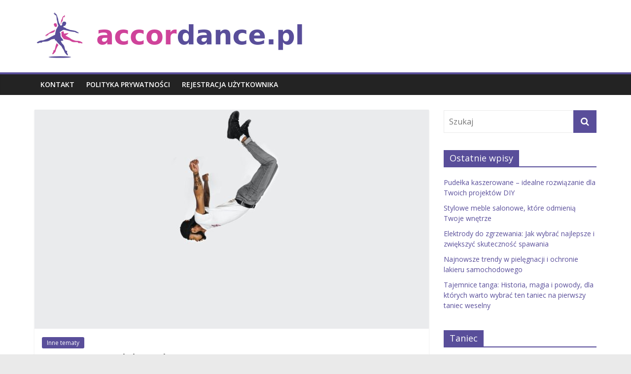

--- FILE ---
content_type: text/html; charset=UTF-8
request_url: https://accordance.pl/strata-nieobliczalna
body_size: 20062
content:
<!DOCTYPE html>
<html lang="pl-PL">
<head>
			<meta charset="UTF-8" />
		<meta name="viewport" content="width=device-width, initial-scale=1">
		<link rel="profile" href="https://gmpg.org/xfn/11" />
		<meta name='robots' content='index, follow, max-image-preview:large, max-snippet:-1, max-video-preview:-1' />

	<!-- This site is optimized with the Yoast SEO plugin v26.7 - https://yoast.com/wordpress/plugins/seo/ -->
	<title>Strata nieobliczalna - Taniec i muzyka</title>
	<link rel="canonical" href="https://accordance.pl/strata-nieobliczalna" />
	<meta property="og:locale" content="pl_PL" />
	<meta property="og:type" content="article" />
	<meta property="og:title" content="Strata nieobliczalna - Taniec i muzyka" />
	<meta property="og:description" content="Mieczysław Karłowicz to postać, której życie i twórczość wciąż fascynują miłośników muzyki. Jako jeden z najważniejszych polskich kompozytorów przełomu XIX" />
	<meta property="og:url" content="https://accordance.pl/strata-nieobliczalna" />
	<meta property="og:site_name" content="Taniec i muzyka" />
	<meta property="article:published_time" content="2014-08-22T09:35:09+00:00" />
	<meta property="article:modified_time" content="2025-12-29T15:45:18+00:00" />
	<meta property="og:image" content="https://accordance.pl/wp-content/uploads/2023/09/jdmfoprp6di.jpg" />
	<meta property="og:image:width" content="1600" />
	<meta property="og:image:height" content="1067" />
	<meta property="og:image:type" content="image/jpeg" />
	<meta name="author" content="Karina Makarska" />
	<meta name="twitter:card" content="summary_large_image" />
	<meta name="twitter:label1" content="Napisane przez" />
	<meta name="twitter:data1" content="Karina Makarska" />
	<meta name="twitter:label2" content="Szacowany czas czytania" />
	<meta name="twitter:data2" content="7 minut" />
	<script type="application/ld+json" class="yoast-schema-graph">{"@context":"https://schema.org","@graph":[{"@type":"Article","@id":"https://accordance.pl/strata-nieobliczalna#article","isPartOf":{"@id":"https://accordance.pl/strata-nieobliczalna"},"author":{"name":"Karina Makarska","@id":"https://accordance.pl/#/schema/person/aedc152080fdea2158d7df077e82ce77"},"headline":"Strata nieobliczalna","datePublished":"2014-08-22T09:35:09+00:00","dateModified":"2025-12-29T15:45:18+00:00","mainEntityOfPage":{"@id":"https://accordance.pl/strata-nieobliczalna"},"wordCount":1497,"commentCount":0,"publisher":{"@id":"https://accordance.pl/#organization"},"image":{"@id":"https://accordance.pl/strata-nieobliczalna#primaryimage"},"thumbnailUrl":"https://accordance.pl/wp-content/uploads/2023/09/jdmfoprp6di.jpg","articleSection":["Inne tematy"],"inLanguage":"pl-PL","potentialAction":[{"@type":"CommentAction","name":"Comment","target":["https://accordance.pl/strata-nieobliczalna#respond"]}]},{"@type":"WebPage","@id":"https://accordance.pl/strata-nieobliczalna","url":"https://accordance.pl/strata-nieobliczalna","name":"Strata nieobliczalna - Taniec i muzyka","isPartOf":{"@id":"https://accordance.pl/#website"},"primaryImageOfPage":{"@id":"https://accordance.pl/strata-nieobliczalna#primaryimage"},"image":{"@id":"https://accordance.pl/strata-nieobliczalna#primaryimage"},"thumbnailUrl":"https://accordance.pl/wp-content/uploads/2023/09/jdmfoprp6di.jpg","datePublished":"2014-08-22T09:35:09+00:00","dateModified":"2025-12-29T15:45:18+00:00","breadcrumb":{"@id":"https://accordance.pl/strata-nieobliczalna#breadcrumb"},"inLanguage":"pl-PL","potentialAction":[{"@type":"ReadAction","target":["https://accordance.pl/strata-nieobliczalna"]}]},{"@type":"ImageObject","inLanguage":"pl-PL","@id":"https://accordance.pl/strata-nieobliczalna#primaryimage","url":"https://accordance.pl/wp-content/uploads/2023/09/jdmfoprp6di.jpg","contentUrl":"https://accordance.pl/wp-content/uploads/2023/09/jdmfoprp6di.jpg","width":1600,"height":1067,"caption":"man in white shirt and gray jeans"},{"@type":"BreadcrumbList","@id":"https://accordance.pl/strata-nieobliczalna#breadcrumb","itemListElement":[{"@type":"ListItem","position":1,"name":"Strona główna","item":"https://accordance.pl/"},{"@type":"ListItem","position":2,"name":"Strata nieobliczalna"}]},{"@type":"WebSite","@id":"https://accordance.pl/#website","url":"https://accordance.pl/","name":"Taniec i muzyka","description":"","publisher":{"@id":"https://accordance.pl/#organization"},"potentialAction":[{"@type":"SearchAction","target":{"@type":"EntryPoint","urlTemplate":"https://accordance.pl/?s={search_term_string}"},"query-input":{"@type":"PropertyValueSpecification","valueRequired":true,"valueName":"search_term_string"}}],"inLanguage":"pl-PL"},{"@type":"Organization","@id":"https://accordance.pl/#organization","name":"Taniec i muzyka","url":"https://accordance.pl/","logo":{"@type":"ImageObject","inLanguage":"pl-PL","@id":"https://accordance.pl/#/schema/logo/image/","url":"https://accordance.pl/wp-content/uploads/2022/10/cropped-logo.png","contentUrl":"https://accordance.pl/wp-content/uploads/2022/10/cropped-logo.png","width":560,"height":102,"caption":"Taniec i muzyka"},"image":{"@id":"https://accordance.pl/#/schema/logo/image/"}},{"@type":"Person","@id":"https://accordance.pl/#/schema/person/aedc152080fdea2158d7df077e82ce77","name":"Karina Makarska","image":{"@type":"ImageObject","inLanguage":"pl-PL","@id":"https://accordance.pl/#/schema/person/image/","url":"https://secure.gravatar.com/avatar/bfd83fde509db3de9c690690b87690711d492ee9717552382212a506974c8308?s=96&d=mm&r=g","contentUrl":"https://secure.gravatar.com/avatar/bfd83fde509db3de9c690690b87690711d492ee9717552382212a506974c8308?s=96&d=mm&r=g","caption":"Karina Makarska"},"url":"https://accordance.pl/author/admin"}]}</script>
	<!-- / Yoast SEO plugin. -->


<link rel='dns-prefetch' href='//fonts.googleapis.com' />
<link rel="alternate" type="application/rss+xml" title="Taniec i muzyka &raquo; Kanał z wpisami" href="https://accordance.pl/feed" />
<link rel="alternate" type="application/rss+xml" title="Taniec i muzyka &raquo; Kanał z komentarzami" href="https://accordance.pl/comments/feed" />
<link rel="alternate" type="application/rss+xml" title="Taniec i muzyka &raquo; Strata nieobliczalna Kanał z komentarzami" href="https://accordance.pl/strata-nieobliczalna/feed" />
<link rel="alternate" title="oEmbed (JSON)" type="application/json+oembed" href="https://accordance.pl/wp-json/oembed/1.0/embed?url=https%3A%2F%2Faccordance.pl%2Fstrata-nieobliczalna" />
<link rel="alternate" title="oEmbed (XML)" type="text/xml+oembed" href="https://accordance.pl/wp-json/oembed/1.0/embed?url=https%3A%2F%2Faccordance.pl%2Fstrata-nieobliczalna&#038;format=xml" />
<style id='wp-img-auto-sizes-contain-inline-css' type='text/css'>
img:is([sizes=auto i],[sizes^="auto," i]){contain-intrinsic-size:3000px 1500px}
/*# sourceURL=wp-img-auto-sizes-contain-inline-css */
</style>

<style id='wp-emoji-styles-inline-css' type='text/css'>

	img.wp-smiley, img.emoji {
		display: inline !important;
		border: none !important;
		box-shadow: none !important;
		height: 1em !important;
		width: 1em !important;
		margin: 0 0.07em !important;
		vertical-align: -0.1em !important;
		background: none !important;
		padding: 0 !important;
	}
/*# sourceURL=wp-emoji-styles-inline-css */
</style>
<link rel='stylesheet' id='wp-block-library-css' href='https://accordance.pl/wp-includes/css/dist/block-library/style.min.css?ver=6.9' type='text/css' media='all' />
<style id='global-styles-inline-css' type='text/css'>
:root{--wp--preset--aspect-ratio--square: 1;--wp--preset--aspect-ratio--4-3: 4/3;--wp--preset--aspect-ratio--3-4: 3/4;--wp--preset--aspect-ratio--3-2: 3/2;--wp--preset--aspect-ratio--2-3: 2/3;--wp--preset--aspect-ratio--16-9: 16/9;--wp--preset--aspect-ratio--9-16: 9/16;--wp--preset--color--black: #000000;--wp--preset--color--cyan-bluish-gray: #abb8c3;--wp--preset--color--white: #ffffff;--wp--preset--color--pale-pink: #f78da7;--wp--preset--color--vivid-red: #cf2e2e;--wp--preset--color--luminous-vivid-orange: #ff6900;--wp--preset--color--luminous-vivid-amber: #fcb900;--wp--preset--color--light-green-cyan: #7bdcb5;--wp--preset--color--vivid-green-cyan: #00d084;--wp--preset--color--pale-cyan-blue: #8ed1fc;--wp--preset--color--vivid-cyan-blue: #0693e3;--wp--preset--color--vivid-purple: #9b51e0;--wp--preset--gradient--vivid-cyan-blue-to-vivid-purple: linear-gradient(135deg,rgb(6,147,227) 0%,rgb(155,81,224) 100%);--wp--preset--gradient--light-green-cyan-to-vivid-green-cyan: linear-gradient(135deg,rgb(122,220,180) 0%,rgb(0,208,130) 100%);--wp--preset--gradient--luminous-vivid-amber-to-luminous-vivid-orange: linear-gradient(135deg,rgb(252,185,0) 0%,rgb(255,105,0) 100%);--wp--preset--gradient--luminous-vivid-orange-to-vivid-red: linear-gradient(135deg,rgb(255,105,0) 0%,rgb(207,46,46) 100%);--wp--preset--gradient--very-light-gray-to-cyan-bluish-gray: linear-gradient(135deg,rgb(238,238,238) 0%,rgb(169,184,195) 100%);--wp--preset--gradient--cool-to-warm-spectrum: linear-gradient(135deg,rgb(74,234,220) 0%,rgb(151,120,209) 20%,rgb(207,42,186) 40%,rgb(238,44,130) 60%,rgb(251,105,98) 80%,rgb(254,248,76) 100%);--wp--preset--gradient--blush-light-purple: linear-gradient(135deg,rgb(255,206,236) 0%,rgb(152,150,240) 100%);--wp--preset--gradient--blush-bordeaux: linear-gradient(135deg,rgb(254,205,165) 0%,rgb(254,45,45) 50%,rgb(107,0,62) 100%);--wp--preset--gradient--luminous-dusk: linear-gradient(135deg,rgb(255,203,112) 0%,rgb(199,81,192) 50%,rgb(65,88,208) 100%);--wp--preset--gradient--pale-ocean: linear-gradient(135deg,rgb(255,245,203) 0%,rgb(182,227,212) 50%,rgb(51,167,181) 100%);--wp--preset--gradient--electric-grass: linear-gradient(135deg,rgb(202,248,128) 0%,rgb(113,206,126) 100%);--wp--preset--gradient--midnight: linear-gradient(135deg,rgb(2,3,129) 0%,rgb(40,116,252) 100%);--wp--preset--font-size--small: 13px;--wp--preset--font-size--medium: 20px;--wp--preset--font-size--large: 36px;--wp--preset--font-size--x-large: 42px;--wp--preset--spacing--20: 0.44rem;--wp--preset--spacing--30: 0.67rem;--wp--preset--spacing--40: 1rem;--wp--preset--spacing--50: 1.5rem;--wp--preset--spacing--60: 2.25rem;--wp--preset--spacing--70: 3.38rem;--wp--preset--spacing--80: 5.06rem;--wp--preset--shadow--natural: 6px 6px 9px rgba(0, 0, 0, 0.2);--wp--preset--shadow--deep: 12px 12px 50px rgba(0, 0, 0, 0.4);--wp--preset--shadow--sharp: 6px 6px 0px rgba(0, 0, 0, 0.2);--wp--preset--shadow--outlined: 6px 6px 0px -3px rgb(255, 255, 255), 6px 6px rgb(0, 0, 0);--wp--preset--shadow--crisp: 6px 6px 0px rgb(0, 0, 0);}:where(.is-layout-flex){gap: 0.5em;}:where(.is-layout-grid){gap: 0.5em;}body .is-layout-flex{display: flex;}.is-layout-flex{flex-wrap: wrap;align-items: center;}.is-layout-flex > :is(*, div){margin: 0;}body .is-layout-grid{display: grid;}.is-layout-grid > :is(*, div){margin: 0;}:where(.wp-block-columns.is-layout-flex){gap: 2em;}:where(.wp-block-columns.is-layout-grid){gap: 2em;}:where(.wp-block-post-template.is-layout-flex){gap: 1.25em;}:where(.wp-block-post-template.is-layout-grid){gap: 1.25em;}.has-black-color{color: var(--wp--preset--color--black) !important;}.has-cyan-bluish-gray-color{color: var(--wp--preset--color--cyan-bluish-gray) !important;}.has-white-color{color: var(--wp--preset--color--white) !important;}.has-pale-pink-color{color: var(--wp--preset--color--pale-pink) !important;}.has-vivid-red-color{color: var(--wp--preset--color--vivid-red) !important;}.has-luminous-vivid-orange-color{color: var(--wp--preset--color--luminous-vivid-orange) !important;}.has-luminous-vivid-amber-color{color: var(--wp--preset--color--luminous-vivid-amber) !important;}.has-light-green-cyan-color{color: var(--wp--preset--color--light-green-cyan) !important;}.has-vivid-green-cyan-color{color: var(--wp--preset--color--vivid-green-cyan) !important;}.has-pale-cyan-blue-color{color: var(--wp--preset--color--pale-cyan-blue) !important;}.has-vivid-cyan-blue-color{color: var(--wp--preset--color--vivid-cyan-blue) !important;}.has-vivid-purple-color{color: var(--wp--preset--color--vivid-purple) !important;}.has-black-background-color{background-color: var(--wp--preset--color--black) !important;}.has-cyan-bluish-gray-background-color{background-color: var(--wp--preset--color--cyan-bluish-gray) !important;}.has-white-background-color{background-color: var(--wp--preset--color--white) !important;}.has-pale-pink-background-color{background-color: var(--wp--preset--color--pale-pink) !important;}.has-vivid-red-background-color{background-color: var(--wp--preset--color--vivid-red) !important;}.has-luminous-vivid-orange-background-color{background-color: var(--wp--preset--color--luminous-vivid-orange) !important;}.has-luminous-vivid-amber-background-color{background-color: var(--wp--preset--color--luminous-vivid-amber) !important;}.has-light-green-cyan-background-color{background-color: var(--wp--preset--color--light-green-cyan) !important;}.has-vivid-green-cyan-background-color{background-color: var(--wp--preset--color--vivid-green-cyan) !important;}.has-pale-cyan-blue-background-color{background-color: var(--wp--preset--color--pale-cyan-blue) !important;}.has-vivid-cyan-blue-background-color{background-color: var(--wp--preset--color--vivid-cyan-blue) !important;}.has-vivid-purple-background-color{background-color: var(--wp--preset--color--vivid-purple) !important;}.has-black-border-color{border-color: var(--wp--preset--color--black) !important;}.has-cyan-bluish-gray-border-color{border-color: var(--wp--preset--color--cyan-bluish-gray) !important;}.has-white-border-color{border-color: var(--wp--preset--color--white) !important;}.has-pale-pink-border-color{border-color: var(--wp--preset--color--pale-pink) !important;}.has-vivid-red-border-color{border-color: var(--wp--preset--color--vivid-red) !important;}.has-luminous-vivid-orange-border-color{border-color: var(--wp--preset--color--luminous-vivid-orange) !important;}.has-luminous-vivid-amber-border-color{border-color: var(--wp--preset--color--luminous-vivid-amber) !important;}.has-light-green-cyan-border-color{border-color: var(--wp--preset--color--light-green-cyan) !important;}.has-vivid-green-cyan-border-color{border-color: var(--wp--preset--color--vivid-green-cyan) !important;}.has-pale-cyan-blue-border-color{border-color: var(--wp--preset--color--pale-cyan-blue) !important;}.has-vivid-cyan-blue-border-color{border-color: var(--wp--preset--color--vivid-cyan-blue) !important;}.has-vivid-purple-border-color{border-color: var(--wp--preset--color--vivid-purple) !important;}.has-vivid-cyan-blue-to-vivid-purple-gradient-background{background: var(--wp--preset--gradient--vivid-cyan-blue-to-vivid-purple) !important;}.has-light-green-cyan-to-vivid-green-cyan-gradient-background{background: var(--wp--preset--gradient--light-green-cyan-to-vivid-green-cyan) !important;}.has-luminous-vivid-amber-to-luminous-vivid-orange-gradient-background{background: var(--wp--preset--gradient--luminous-vivid-amber-to-luminous-vivid-orange) !important;}.has-luminous-vivid-orange-to-vivid-red-gradient-background{background: var(--wp--preset--gradient--luminous-vivid-orange-to-vivid-red) !important;}.has-very-light-gray-to-cyan-bluish-gray-gradient-background{background: var(--wp--preset--gradient--very-light-gray-to-cyan-bluish-gray) !important;}.has-cool-to-warm-spectrum-gradient-background{background: var(--wp--preset--gradient--cool-to-warm-spectrum) !important;}.has-blush-light-purple-gradient-background{background: var(--wp--preset--gradient--blush-light-purple) !important;}.has-blush-bordeaux-gradient-background{background: var(--wp--preset--gradient--blush-bordeaux) !important;}.has-luminous-dusk-gradient-background{background: var(--wp--preset--gradient--luminous-dusk) !important;}.has-pale-ocean-gradient-background{background: var(--wp--preset--gradient--pale-ocean) !important;}.has-electric-grass-gradient-background{background: var(--wp--preset--gradient--electric-grass) !important;}.has-midnight-gradient-background{background: var(--wp--preset--gradient--midnight) !important;}.has-small-font-size{font-size: var(--wp--preset--font-size--small) !important;}.has-medium-font-size{font-size: var(--wp--preset--font-size--medium) !important;}.has-large-font-size{font-size: var(--wp--preset--font-size--large) !important;}.has-x-large-font-size{font-size: var(--wp--preset--font-size--x-large) !important;}
/*# sourceURL=global-styles-inline-css */
</style>

<style id='classic-theme-styles-inline-css' type='text/css'>
/*! This file is auto-generated */
.wp-block-button__link{color:#fff;background-color:#32373c;border-radius:9999px;box-shadow:none;text-decoration:none;padding:calc(.667em + 2px) calc(1.333em + 2px);font-size:1.125em}.wp-block-file__button{background:#32373c;color:#fff;text-decoration:none}
/*# sourceURL=/wp-includes/css/classic-themes.min.css */
</style>
<link rel='stylesheet' id='colormag_style-css' href='https://accordance.pl/wp-content/themes/colormag-child/style.css?ver=2.1.0' type='text/css' media='all' />
<style id='colormag_style-inline-css' type='text/css'>
.colormag-button,blockquote,button,input[type=reset],input[type=button],input[type=submit],#masthead.colormag-header-clean #site-navigation.main-small-navigation .menu-toggle,.fa.search-top:hover,#masthead.colormag-header-classic #site-navigation.main-small-navigation .menu-toggle,.main-navigation ul li.focus > a,#masthead.colormag-header-classic .main-navigation ul ul.sub-menu li.focus > a,.home-icon.front_page_on,.main-navigation a:hover,.main-navigation ul li ul li a:hover,.main-navigation ul li ul li:hover>a,.main-navigation ul li.current-menu-ancestor>a,.main-navigation ul li.current-menu-item ul li a:hover,.main-navigation ul li.current-menu-item>a,.main-navigation ul li.current_page_ancestor>a,.main-navigation ul li.current_page_item>a,.main-navigation ul li:hover>a,.main-small-navigation li a:hover,.site-header .menu-toggle:hover,#masthead.colormag-header-classic .main-navigation ul ul.sub-menu li:hover > a,#masthead.colormag-header-classic .main-navigation ul ul.sub-menu li.current-menu-ancestor > a,#masthead.colormag-header-classic .main-navigation ul ul.sub-menu li.current-menu-item > a,#masthead .main-small-navigation li:hover > a,#masthead .main-small-navigation li.current-page-ancestor > a,#masthead .main-small-navigation li.current-menu-ancestor > a,#masthead .main-small-navigation li.current-page-item > a,#masthead .main-small-navigation li.current-menu-item > a,.main-small-navigation .current-menu-item>a,.main-small-navigation .current_page_item > a,.promo-button-area a:hover,#content .wp-pagenavi .current,#content .wp-pagenavi a:hover,.format-link .entry-content a,.pagination span,.comments-area .comment-author-link span,#secondary .widget-title span,.footer-widgets-area .widget-title span,.colormag-footer--classic .footer-widgets-area .widget-title span::before,.advertisement_above_footer .widget-title span,#content .post .article-content .above-entry-meta .cat-links a,.page-header .page-title span,.entry-meta .post-format i,.more-link,.no-post-thumbnail,.widget_featured_slider .slide-content .above-entry-meta .cat-links a,.widget_highlighted_posts .article-content .above-entry-meta .cat-links a,.widget_featured_posts .article-content .above-entry-meta .cat-links a,.widget_featured_posts .widget-title span,.widget_slider_area .widget-title span,.widget_beside_slider .widget-title span,.wp-block-quote,.wp-block-quote.is-style-large,.wp-block-quote.has-text-align-right{background-color:#594e9a;}#site-title a,.next a:hover,.previous a:hover,.social-links i.fa:hover,a,#masthead.colormag-header-clean .social-links li:hover i.fa,#masthead.colormag-header-classic .social-links li:hover i.fa,#masthead.colormag-header-clean .breaking-news .newsticker a:hover,#masthead.colormag-header-classic .breaking-news .newsticker a:hover,#masthead.colormag-header-classic #site-navigation .fa.search-top:hover,#masthead.colormag-header-classic #site-navigation.main-navigation .random-post a:hover .fa-random,.dark-skin #masthead.colormag-header-classic #site-navigation.main-navigation .home-icon:hover .fa,#masthead .main-small-navigation li:hover > .sub-toggle i,.better-responsive-menu #masthead .main-small-navigation .sub-toggle.active .fa,#masthead.colormag-header-classic .main-navigation .home-icon a:hover .fa,.pagination a span:hover,#content .comments-area a.comment-edit-link:hover,#content .comments-area a.comment-permalink:hover,#content .comments-area article header cite a:hover,.comments-area .comment-author-link a:hover,.comment .comment-reply-link:hover,.nav-next a,.nav-previous a,.footer-widgets-area a:hover,a#scroll-up i,#content .post .article-content .entry-title a:hover,.entry-meta .byline i,.entry-meta .cat-links i,.entry-meta a,.post .entry-title a:hover,.search .entry-title a:hover,.entry-meta .comments-link a:hover,.entry-meta .edit-link a:hover,.entry-meta .posted-on a:hover,.entry-meta .tag-links a:hover,.single #content .tags a:hover,.post-box .entry-meta .cat-links a:hover,.post-box .entry-meta .posted-on a:hover,.post.post-box .entry-title a:hover,.widget_featured_slider .slide-content .below-entry-meta .byline a:hover,.widget_featured_slider .slide-content .below-entry-meta .comments a:hover,.widget_featured_slider .slide-content .below-entry-meta .posted-on a:hover,.widget_featured_slider .slide-content .entry-title a:hover,.byline a:hover,.comments a:hover,.edit-link a:hover,.posted-on a:hover,.tag-links a:hover,.widget_highlighted_posts .article-content .below-entry-meta .byline a:hover,.widget_highlighted_posts .article-content .below-entry-meta .comments a:hover,.widget_highlighted_posts .article-content .below-entry-meta .posted-on a:hover,.widget_highlighted_posts .article-content .entry-title a:hover,.widget_featured_posts .article-content .entry-title a:hover,.related-posts-main-title .fa,.single-related-posts .article-content .entry-title a:hover{color:#594e9a;}#site-navigation{border-top-color:#594e9a;}#masthead.colormag-header-classic .main-navigation ul ul.sub-menu li:hover,#masthead.colormag-header-classic .main-navigation ul ul.sub-menu li.current-menu-ancestor,#masthead.colormag-header-classic .main-navigation ul ul.sub-menu li.current-menu-item,#masthead.colormag-header-classic #site-navigation .menu-toggle,#masthead.colormag-header-classic #site-navigation .menu-toggle:hover,#masthead.colormag-header-classic .main-navigation ul > li:hover > a,#masthead.colormag-header-classic .main-navigation ul > li.current-menu-item > a,#masthead.colormag-header-classic .main-navigation ul > li.current-menu-ancestor > a,#masthead.colormag-header-classic .main-navigation ul li.focus > a,.promo-button-area a:hover,.pagination a span:hover{border-color:#594e9a;}#secondary .widget-title,.footer-widgets-area .widget-title,.advertisement_above_footer .widget-title,.page-header .page-title,.widget_featured_posts .widget-title,.widget_slider_area .widget-title,.widget_beside_slider .widget-title{border-bottom-color:#594e9a;}@media (max-width:768px){.better-responsive-menu .sub-toggle{background-color:#3b307c;}}
/*# sourceURL=colormag_style-inline-css */
</style>
<link rel='stylesheet' id='colormag-fontawesome-css' href='https://accordance.pl/wp-content/themes/colormag/fontawesome/css/font-awesome.min.css?ver=2.1.0' type='text/css' media='all' />
<link rel='stylesheet' id='colormag_googlefonts-css' href='//fonts.googleapis.com/css?family=Open+Sans%3A400%2C600&#038;1&#038;display=swap&#038;ver=2.1.0' type='text/css' media='all' />
<link rel='stylesheet' id='arpw-style-css' href='https://accordance.pl/wp-content/plugins/advanced-random-posts-widget/assets/css/arpw-frontend.css?ver=6.9' type='text/css' media='all' />
<link rel='stylesheet' id='yarppRelatedCss-css' href='https://accordance.pl/wp-content/plugins/yet-another-related-posts-plugin/style/related.css?ver=5.30.11' type='text/css' media='all' />
<script type="text/javascript" src="https://accordance.pl/wp-includes/js/jquery/jquery.min.js?ver=3.7.1" id="jquery-core-js"></script>
<script type="text/javascript" src="https://accordance.pl/wp-includes/js/jquery/jquery-migrate.min.js?ver=3.4.1" id="jquery-migrate-js"></script>
<link rel="https://api.w.org/" href="https://accordance.pl/wp-json/" /><link rel="alternate" title="JSON" type="application/json" href="https://accordance.pl/wp-json/wp/v2/posts/373" /><link rel="EditURI" type="application/rsd+xml" title="RSD" href="https://accordance.pl/xmlrpc.php?rsd" />
<meta name="generator" content="WordPress 6.9" />
<link rel='shortlink' href='https://accordance.pl/?p=373' />

		<!-- GA Google Analytics @ https://m0n.co/ga -->
		<script async src="https://www.googletagmanager.com/gtag/js?id=G-QPHLK5R3P3"></script>
		<script>
			window.dataLayer = window.dataLayer || [];
			function gtag(){dataLayer.push(arguments);}
			gtag('js', new Date());
			gtag('config', 'G-QPHLK5R3P3');
		</script>

	<!-- Analytics by WP Statistics - https://wp-statistics.com -->
<link rel="pingback" href="https://accordance.pl/xmlrpc.php"></head>

<body data-rsssl=1 class="wp-singular post-template-default single single-post postid-373 single-format-standard wp-custom-logo wp-embed-responsive wp-theme-colormag wp-child-theme-colormag-child right-sidebar wide">

		<div id="page" class="hfeed site">
				<a class="skip-link screen-reader-text" href="#main">Skip to content</a>
				<header id="masthead" class="site-header clearfix ">
				<div id="header-text-nav-container" class="clearfix">
		
		<div class="inner-wrap">
			<div id="header-text-nav-wrap" class="clearfix">

				<div id="header-left-section">
											<div id="header-logo-image">
							<a href="https://accordance.pl/" class="custom-logo-link" rel="home"><img width="560" height="102" src="https://accordance.pl/wp-content/uploads/2022/10/cropped-logo.png" class="custom-logo" alt="Taniec i muzyka" decoding="async" fetchpriority="high" srcset="https://accordance.pl/wp-content/uploads/2022/10/cropped-logo.png 560w, https://accordance.pl/wp-content/uploads/2022/10/cropped-logo-300x55.png 300w" sizes="(max-width: 560px) 100vw, 560px" /></a>						</div><!-- #header-logo-image -->
						
					<div id="header-text" class="screen-reader-text">
													<h3 id="site-title">
								<a href="https://accordance.pl/" title="Taniec i muzyka" rel="home">Taniec i muzyka</a>
							</h3>
						
											</div><!-- #header-text -->
				</div><!-- #header-left-section -->

				<div id="header-right-section">
									</div><!-- #header-right-section -->

			</div><!-- #header-text-nav-wrap -->
		</div><!-- .inner-wrap -->

		
		<nav id="site-navigation" class="main-navigation clearfix" role="navigation">
			<div class="inner-wrap clearfix">
				
				
				<p class="menu-toggle"></p>
				<div class="menu"><ul><li class="page_item page-item-563"><a href="https://accordance.pl/kontakt">KONTAKT</a></li><li class="page_item page-item-561"><a href="https://accordance.pl/polityka-prywatnosci">POLITYKA PRYWATNOŚCI</a></li><li class="page_item page-item-559"><a href="https://accordance.pl/rejestracja-uzytkownika">REJESTRACJA UŻYTKOWNIKA</a></li></ul></div>
			</div>
		</nav>

				</div><!-- #header-text-nav-container -->
				</header><!-- #masthead -->
				<div id="main" class="clearfix">
				<div class="inner-wrap clearfix">
		
	<div id="primary">
		<div id="content" class="clearfix">

			
<article id="post-373" class="post-373 post type-post status-publish format-standard has-post-thumbnail hentry category-ciekawostki">
	
				<div class="featured-image">
				<img width="800" height="445" src="https://accordance.pl/wp-content/uploads/2023/09/jdmfoprp6di-800x445.jpg" class="attachment-colormag-featured-image size-colormag-featured-image wp-post-image" alt="man in white shirt and gray jeans" decoding="async" />			</div>
			
	<div class="article-content clearfix">

		<div class="above-entry-meta"><span class="cat-links"><a href="https://accordance.pl/category/ciekawostki"  rel="category tag">Inne tematy</a>&nbsp;</span></div>
		<header class="entry-header">
			<h1 class="entry-title">
				Strata nieobliczalna			</h1>
		</header>

		<div class="below-entry-meta">
			<span class="posted-on"><a href="https://accordance.pl/strata-nieobliczalna" title="11:35" rel="bookmark"><i class="fa fa-calendar-o"></i> <time class="entry-date published" datetime="2014-08-22T11:35:09+02:00">22 sierpnia 2014</time><time class="updated" datetime="2025-12-29T16:45:18+01:00">29 grudnia 2025</time></a></span>
			<span class="byline">
				<span class="author vcard">
					<i class="fa fa-user"></i>
					<a class="url fn n"
					   href="https://accordance.pl/author/admin"
					   title="Karina Makarska"
					>
						Karina Makarska					</a>
				</span>
			</span>

							<span class="comments">
						<a href="https://accordance.pl/strata-nieobliczalna#respond"><i class="fa fa-comment"></i> Brak komentarzy</a>					</span>
				</div>
		<div class="entry-content clearfix">
			<p>Mieczysław Karłowicz to postać, której życie i twórczość wciąż fascynują miłośników muzyki. Jako jeden z najważniejszych polskich kompozytorów przełomu XIX i XX wieku, jego dorobek artystyczny łączył romantyczne emocje z nowoczesnymi trendami, co czyniło go wyjątkowym na tle ówczesnej sceny muzycznej. Niestety, jego obiecująca kariera została tragicznie przerwana w młodym wieku, pozostawiając wiele pytań o to, co mógłby jeszcze stworzyć. W obliczu jego przedwczesnej śmierci, warto przyjrzeć się nie tylko jego najważniejszym dziełom, ale także inspiracjom, które kształtowały jego twórczość oraz wpływowi, jaki wywarł na współczesną muzykę.</p>
<h2>Kim był Mieczysław Karłowicz?</h2>
<p>Mieczysław Karłowicz to jedna z najbardziej wyrazistych postaci polskiej muzyki przełomu XIX i XX wieku. Urodził się w 1876 roku w Warszawie, a swoje pierwsze muzyczne kroki stawiał w rodzinie, która ceniła sztukę. Karłowicz wyróżniał się nie tylko jako <strong>kompozytor</strong>, ale także jako utalentowany <strong>dyrygent</strong> i <strong>skrzypek</strong>, co znacznie wpływało na jego twórczość i interpretację dzieł muzycznych.</p>
<p>Jego muzyka łączyła <strong>romantyzm</strong> z nowoczesnymi tendencjami, co czyniło ją wyjątkową na tle współczesnych mu kompozytorów. Karłowicz tworzył głównie <strong>symfonie</strong>, <strong>utwory orkiestrowe</strong> oraz <strong>pieśni</strong>, w których można dostrzec wyraźny wpływ natury i polskiego krajobrazu. Jego najbardziej znane utwory, takie jak &#8222;Stara baśń&#8221; czy &#8222;Niebo&#8221;, odzwierciedlają głębokie emocje oraz zamiłowanie do krajobrazów Tatr, które były jego ulubionym miejscem.</p>
<p>Podczas swojej krótkiej, ale intensywnej kariery, Karłowicz miał znaczący wpływ na rozwój polskiej muzyki, jednak jego życie zostało tragicznie przerwane w 1909 roku, kiedy to zginął w wypadku lawinowym w Tatrach. Jego śmierć była ogromną stratą dla polskiej kultury, a pamięć o nim utrzymuje się do dziś, wyrażając się w koncertach i festiwalach poświęconych jego twórczości.</p>
<p>Karłowicz pozostawił po sobie niezwykle bogaty dorobek twórczy, który wciąż inspiruje wielu artystów i miłośników muzyki klasycznej. Jego talent oraz unikalny styl kompozytorski uczyniły go jedną z najważniejszych postaci polskiej sceny muzycznej.</p>
<h2>Jakie były najważniejsze dzieła Karłowicza?</h2>
<p>Mieczysław Karłowicz był jednym z najważniejszych kompozytorów przełomu XIX i XX wieku w Polsce. Jego twórczość obejmuje wiele znaczących utworów, w tym symfonie, poematy symfoniczne oraz muzykę kameralną. Wśród jego najważniejszych dzieł wyróżniają się: <strong>&#8217;Symfonia E-moll&#8217;</strong>, <strong>&#8217;Uwertura koncertowa&#8217;</strong> oraz <strong>&#8217;Słopiewnie&#8217;</strong>.</p>
<p>&#8217;Symfonia E-moll&#8217;, która została skomponowana w 1907 roku, jest uznawana za jedno z najważniejszych dzieł w polskiej symfonice. Charakteryzuje się nie tylko bogactwem harmonijnym, ale również silnym ładunkiem emocjonalnym. Utwór ten ukazuje zarówno wpływy muzyki romantycznej, jak i innowacyjne podejście do formy i struktury.</p>
<p>&#8217;Uwertura koncertowa&#8217; jest innym istotnym przykładem kreatywności Karłowicza. Powstała w 1904 roku, a jej dynamiczna forma i barwna instrumentacja przyciągają uwagę słuchaczy. Ten utwór często wykonywany jest na koncertach symfonicznych i demonstruje umiejętności kompozytorskie artysty, łącząc elementy nowoczesne z tradycją.</p>
<p>&#8217;Słopiewnie&#8217; to kolejny z jego znakomitych utworów, który nawiązuje do polskiej tradycji muzycznej i literackiej. To unikalne dzieło łączy w sobie elementy muzyki ludowej oraz współczesne techniki kompozytorskie, co czyni je wyjątkowym w kanonie polskiej muzyki.</p>
<p>Inne znaczące utwory Karłowicza obejmują różnorodne formy muzyczne, które odzwierciedlają jego unikalny styl oraz zdolność do wyrażania głębokich emocji. Jego prace wciąż inspirują współczesnych muzyków i cieszą się dużym uznaniem wśród melomanów.</p>
<h2>Jakie były wpływy i inspiracje w twórczości Karłowicza?</h2>
<p>Twórczość Mieczysława Karłowicza odzwierciedlała głębokie wpływy, które kształtowały jego unikalny styl muzyczny. Jednym z najważniejszych źródeł inspiracji była muzyka niemiecka, w szczególności dzieła Richarda Straussa. Karłowicz czerpał z tego bogatego dziedzictwa, co znalazło odzwierciedlenie w jego harmonii, instrumentacji oraz w sposobie budowania narracji muzycznej.</p>
<p>Muzyka Karłowicza często łączyła emocje typowe dla romantyzmu z nowoczesnymi technikami kompozytorskimi. Przykładowo, w jego symfoniach można zauważyć wykorzystanie bogatych akordów oraz złożonych struktur instrumentalnych, które były charakterystyczne dla twórczości Straussa. Takie połączenie tradycji i nowatorstwa pozwoliło mu stworzyć unikalny język muzyczny, który nie tylko oddaje jego osobiste uczucia, ale również i myśli filozoficzne.</p>
<table>
<thead>
<tr>
<th>Element wpływów</th>
<th>Charakterystyka</th>
<th>Przykłady w twórczości</th>
</tr>
</thead>
<tbody>
<tr>
<td>Muzyka niemiecka</td>
<td>Silna obecność emocji i złożoności kompozycji</td>
<td>Symfonia fis-moll</td>
</tr>
<tr>
<td>Techniki kompozytorskie</td>
<td>Nowoczesność w harmonii i rytmice</td>
<td>Utwory orkiestrowe</td>
</tr>
<tr>
<td>Romantyzm</td>
<td>Ekspresja osobistych uczuć</td>
<td>Pieśni i melodie fortepianowe</td>
</tr>
</tbody>
</table>
<p>Wpływy różnorodnych nurtów muzycznych widoczne są nie tylko w samych kompozycjach, ale również w sposobie, w jaki Karłowicz podchodził do procesu twórczego. W jego pracach utwierdzają się romantyczne emocje, które splatają się z dążeniem do nowatorskiego wyrazu, co czyni je wyjątkowymi i ponadczasowymi.</p>
<h2>Jakie były okoliczności śmierci Karłowicza?</h2>
<p><strong>Mieczysław Karłowicz</strong>, znany polski kompozytor i dyrygent, zginął tragicznie w 1909 roku w Tatrach podczas lawiny. Jego śmierć w tak młodym wieku, gdy miał zaledwie 36 lat, poruszyła nie tylko jego bliskich, ale również całe środowisko muzyczne w Polsce. Karłowicz był uznawany za jednego z najzdolniejszych przedstawicieli polskiej muzyki i jego twórczość miała znaczący wpływ na rozwój kultury muzycznej w kraju.</p>
<p>Wypadek zdarzył się, gdy Karłowicz wspinał się w wysokie partie Tatr, gdzie kontemplował przyrodę, inspirując się nią do dalszej pracy twórczej. Niestety, nikt nie mógł przewidzieć tragicznych okoliczności, które spadły na niego podczas tej wyprawy. Po jego upadku lawinowego kolega, który towarzyszył mu w tej wędrówce, nie zdołał go uratować, co tylko podkreśliło dramatyzm tej sytuacji i poczucie bezsilności wobec natury.</p>
<p>Śmierć Karłowicza była nie tylko osobistą tragedią, ale także ogromną stratą dla polskiej kultury. Wiele jego potencjalnych dzieł, które mogłyby wzbogacić polski repertuar muzyczny, pozostało niewykonanych. Jego twórczość, obejmująca m.in. symfonie, utwory chóralne czy kameralne, była często inspirowana rodzimymi motywami, co sprawiało, że był on wyjątkowym kompozytorem w swoim czasie.</p>
<p>Okoliczności jego śmierci do dziś budzą wiele emocji oraz refleksji nad tym, co mógłby jeszcze osiągnąć. Muzycy i miłośnicy jego twórczości często przypominają o jego talentach oraz o nieukończonych dziełach, które pozostały w sferze spekulacji. Karłowicz nie tylko przyczynił się do wzbogacenia polskiej muzyki, ale również zainspirował kolejne pokolenia kompozytorów, co sprawia, że jego dziedzictwo nadal żyje w kulturze muzycznej Polski. Warto zatem pamiętać o jego dokonaniach oraz tragicznej śmierci, która wstrząsnęła nie tylko jego bliskimi, ale i całym społeczeństwem.</p>
<h2>Jakie znaczenie ma dorobek Karłowicza dla współczesnej muzyki?</h2>
<p>Dorobek Mieczysława Karłowicza ma <strong>ogromne znaczenie</strong> dla współczesnej muzyki polskiej, wyróżniając się zarówno pod względem technicznym, jak i emocjonalnym. Jego twórczość, pełna nowatorskich rozwiązań, wciąż znajduje uznanie wśród muzyków, krytyków oraz słuchaczy. Karłowicz był nie tylko utalentowanym kompozytorem, ale także osobą angażującą się w życie kulturalne swojego czasu, co miało wpływ na rozwój muzyki w Polsce.</p>
<p>Wśród jego najważniejszych dzieł można wyróżnić symfonie, koncerty oraz pieśni, które są często wykonywane na koncertach i festiwalach. Kompozycje Karłowicza często odkrywają <strong>piękno i różnorodność polskiej muzyki ludowej</strong>, łącząc je z nowoczesnymi technikami kompozytorskimi. Jego styl, inspirowany zarówno romantyzmem, jak i impresjonizmem, staje się inspiracją dla wielu współczesnych twórców. Liczni kompozytorzy przyznają, że w ich pracy znaczącą rolę odgrywa dorobek Karłowicza, który zachęca ich do <strong>eksperymentowania z formą i brzmieniem</strong>.</p>
<ul>
<li>Utwory Karłowicza są regularnie wykonywane przez najznamienitsze orkiestry i solistów, co świadczy o ich popularności.</li>
<li>Wzloty emocjonalne oraz bogactwo harmoniczne, charakterystyczne dla jego muzyki, przyciągają nową generację kompozytorów i wykonawców.</li>
<li>Współczesne interpretacje jego dzieł ukazują ich nieprzemijającą wartość oraz nowoczesność, co wpływa na rozwój repertuaru muzyki klasycznej w Polsce.</li>
</ul>
<p>Dzięki swojemu dorobkowi, Karłowicz pozostawił trwały ślad w historii polskiej muzyki, a jego wpływ na współczesne kompozycje może być dostrzegalny w twórczości wielu współczesnych artystów. Jego muzyka jest nie tylko przedmiotem analizy, ale także natchnieniem dla kolejnych pokoleń, co czyni go jednym z kluczowych twórców polskiego modernizmu. Połączenie emocji z nowoczesnymi technikami sprawia, że muzyka Karłowicza pozostaje aktualna i ponadczasowa.</p>
<div class='yarpp yarpp-related yarpp-related-website yarpp-related-none yarpp-template-list'>
<p>No related posts.</p>
</div>
		</div>

	</div>

	</article>

		</div><!-- #content -->

		
		<ul class="default-wp-page clearfix">
			<li class="previous"><a href="https://accordance.pl/usmiech-podstawa" rel="prev"><span class="meta-nav">&larr;</span> Uśmiech podstawą</a></li>
			<li class="next"><a href="https://accordance.pl/najczestsze-wiersze-poety" rel="next">Najczęstsze wiersze poety <span class="meta-nav">&rarr;</span></a></li>
		</ul>

		
<div id="comments" class="comments-area">

	
		<div id="respond" class="comment-respond">
		<h3 id="reply-title" class="comment-reply-title">Dodaj komentarz <small><a rel="nofollow" id="cancel-comment-reply-link" href="/strata-nieobliczalna#respond" style="display:none;">Anuluj pisanie odpowiedzi</a></small></h3><form action="https://accordance.pl/wp-comments-post.php" method="post" id="commentform" class="comment-form"><p class="comment-notes"><span id="email-notes">Twój adres e-mail nie zostanie opublikowany.</span> <span class="required-field-message">Wymagane pola są oznaczone <span class="required">*</span></span></p><p class="comment-form-comment"><label for="comment">Komentarz <span class="required">*</span></label> <textarea id="comment" name="comment" cols="45" rows="8" maxlength="65525" required></textarea></p><p class="comment-form-author"><label for="author">Nazwa <span class="required">*</span></label> <input id="author" name="author" type="text" value="" size="30" maxlength="245" autocomplete="name" required /></p>
<p class="comment-form-email"><label for="email">Adres e-mail <span class="required">*</span></label> <input id="email" name="email" type="email" value="" size="30" maxlength="100" aria-describedby="email-notes" autocomplete="email" required /></p>
<p class="comment-form-url"><label for="url">Witryna internetowa</label> <input id="url" name="url" type="url" value="" size="30" maxlength="200" autocomplete="url" /></p>
<p class="comment-form-cookies-consent"><input id="wp-comment-cookies-consent" name="wp-comment-cookies-consent" type="checkbox" value="yes" /> <label for="wp-comment-cookies-consent">Zapamiętaj moje dane w tej przeglądarce podczas pisania kolejnych komentarzy.</label></p>
<p class="form-submit"><input name="submit" type="submit" id="submit" class="submit" value="Komentarz wpisu" /> <input type='hidden' name='comment_post_ID' value='373' id='comment_post_ID' />
<input type='hidden' name='comment_parent' id='comment_parent' value='0' />
</p></form>	</div><!-- #respond -->
	
</div><!-- #comments -->

	</div><!-- #primary -->


<div id="secondary">
	
	<aside id="search-2" class="widget widget_search clearfix">
<form action="https://accordance.pl/" class="search-form searchform clearfix" method="get" role="search">

	<div class="search-wrap">
		<input type="search"
		       class="s field"
		       name="s"
		       value=""
		       placeholder="Szukaj"
		/>

		<button class="search-icon" type="submit"></button>
	</div>

</form><!-- .searchform -->
</aside>
		<aside id="recent-posts-2" class="widget widget_recent_entries clearfix">
		<h3 class="widget-title"><span>Ostatnie wpisy</span></h3>
		<ul>
											<li>
					<a href="https://accordance.pl/pudelka-kaszerowane-idealne-rozwiazanie-dla-twoich-projektow-diy">Pudełka kaszerowane – idealne rozwiązanie dla Twoich projektów DIY</a>
									</li>
											<li>
					<a href="https://accordance.pl/stylowe-meble-salonowe-ktore-odmienia-twoje-wnetrze">Stylowe meble salonowe, które odmienią Twoje wnętrze</a>
									</li>
											<li>
					<a href="https://accordance.pl/elektrody-do-zgrzewania-jak-wybrac-najlepsze-i-zwiekszyc-skutecznosc-spawania">Elektrody do zgrzewania: Jak wybrać najlepsze i zwiększyć skuteczność spawania</a>
									</li>
											<li>
					<a href="https://accordance.pl/najnowsze-trendy-w-pielegnacji-i-ochronie-lakieru-samochodowego">Najnowsze trendy w pielęgnacji i ochronie lakieru samochodowego</a>
									</li>
											<li>
					<a href="https://accordance.pl/tajemnice-tanga-historia-magia-i-powody-dla-ktorych-warto-wybrac-ten-taniec-na-pierwszy-taniec-weselny">Tajemnice tanga: Historia, magia i powody, dla których warto wybrać ten taniec na pierwszy taniec weselny</a>
									</li>
					</ul>

		</aside><aside id="arpw-widget-2" class="widget arpw-widget-random clearfix"><h3 class="widget-title"><span>Taniec</span></h3><div class="arpw-random-post "><ul class="arpw-ul"><li class="arpw-li arpw-clearfix"><a class="arpw-title" href="https://accordance.pl/najlepsze-tance-typowo-polskie-polonez-krakowiak-oberki" rel="bookmark">Najlepsze tańce typowo polskie: polonez, krakowiak, oberki</a></li><li class="arpw-li arpw-clearfix"><a class="arpw-title" href="https://accordance.pl/zaawansowane-techniki-tanca-odwrocone-piruety-i-skomplikowane-kombinacje" rel="bookmark">Zaawansowane techniki tańca &#8211; odwrócone piruety i skomplikowane kombinacje</a></li><li class="arpw-li arpw-clearfix"><a class="arpw-title" href="https://accordance.pl/bollywoodzki-taniec-wybuch-barw-i-emocji-na-scenie" rel="bookmark">Bollywoodzki taniec: wybuch barw i emocji na scenie</a></li><li class="arpw-li arpw-clearfix"><a class="arpw-title" href="https://accordance.pl/7-najpopularniejszych-tancow-ludowych-na-swiecie" rel="bookmark">7 najpopularniejszych tańców ludowych na świecie</a></li><li class="arpw-li arpw-clearfix"><a class="arpw-title" href="https://accordance.pl/jakie-sa-najwazniejsze-techniki-taneczne" rel="bookmark">Jakie są najważniejsze techniki taneczne?</a></li></ul></div><!-- Generated by https://wordpress.org/plugins/advanced-random-posts-widget/ --></aside><aside id="categories-2" class="widget widget_categories clearfix"><h3 class="widget-title"><span>Kategorie</span></h3>
			<ul>
					<li class="cat-item cat-item-1"><a href="https://accordance.pl/category/ciekawostki">Inne tematy</a>
</li>
	<li class="cat-item cat-item-235"><a href="https://accordance.pl/category/taniec">Taniec</a>
</li>
			</ul>

			</aside><aside id="archives-2" class="widget widget_archive clearfix"><h3 class="widget-title"><span>Archiwa</span></h3>
			<ul>
					<li><a href='https://accordance.pl/2025/12'>grudzień 2025</a></li>
	<li><a href='https://accordance.pl/2025/06'>czerwiec 2025</a></li>
	<li><a href='https://accordance.pl/2024/09'>wrzesień 2024</a></li>
	<li><a href='https://accordance.pl/2024/08'>sierpień 2024</a></li>
	<li><a href='https://accordance.pl/2024/07'>lipiec 2024</a></li>
	<li><a href='https://accordance.pl/2024/03'>marzec 2024</a></li>
	<li><a href='https://accordance.pl/2024/01'>styczeń 2024</a></li>
	<li><a href='https://accordance.pl/2023/11'>listopad 2023</a></li>
	<li><a href='https://accordance.pl/2023/10'>październik 2023</a></li>
	<li><a href='https://accordance.pl/2023/09'>wrzesień 2023</a></li>
	<li><a href='https://accordance.pl/2023/08'>sierpień 2023</a></li>
	<li><a href='https://accordance.pl/2023/07'>lipiec 2023</a></li>
	<li><a href='https://accordance.pl/2023/04'>kwiecień 2023</a></li>
	<li><a href='https://accordance.pl/2022/09'>wrzesień 2022</a></li>
	<li><a href='https://accordance.pl/2022/04'>kwiecień 2022</a></li>
	<li><a href='https://accordance.pl/2022/03'>marzec 2022</a></li>
	<li><a href='https://accordance.pl/2022/02'>luty 2022</a></li>
	<li><a href='https://accordance.pl/2022/01'>styczeń 2022</a></li>
	<li><a href='https://accordance.pl/2021/12'>grudzień 2021</a></li>
	<li><a href='https://accordance.pl/2021/11'>listopad 2021</a></li>
	<li><a href='https://accordance.pl/2021/10'>październik 2021</a></li>
	<li><a href='https://accordance.pl/2021/09'>wrzesień 2021</a></li>
	<li><a href='https://accordance.pl/2021/08'>sierpień 2021</a></li>
	<li><a href='https://accordance.pl/2021/07'>lipiec 2021</a></li>
	<li><a href='https://accordance.pl/2021/06'>czerwiec 2021</a></li>
	<li><a href='https://accordance.pl/2021/05'>maj 2021</a></li>
	<li><a href='https://accordance.pl/2021/04'>kwiecień 2021</a></li>
	<li><a href='https://accordance.pl/2021/03'>marzec 2021</a></li>
	<li><a href='https://accordance.pl/2021/02'>luty 2021</a></li>
	<li><a href='https://accordance.pl/2021/01'>styczeń 2021</a></li>
	<li><a href='https://accordance.pl/2020/12'>grudzień 2020</a></li>
	<li><a href='https://accordance.pl/2020/11'>listopad 2020</a></li>
	<li><a href='https://accordance.pl/2020/10'>październik 2020</a></li>
	<li><a href='https://accordance.pl/2020/09'>wrzesień 2020</a></li>
	<li><a href='https://accordance.pl/2020/08'>sierpień 2020</a></li>
	<li><a href='https://accordance.pl/2020/07'>lipiec 2020</a></li>
	<li><a href='https://accordance.pl/2020/06'>czerwiec 2020</a></li>
	<li><a href='https://accordance.pl/2020/05'>maj 2020</a></li>
	<li><a href='https://accordance.pl/2020/04'>kwiecień 2020</a></li>
	<li><a href='https://accordance.pl/2020/03'>marzec 2020</a></li>
	<li><a href='https://accordance.pl/2020/02'>luty 2020</a></li>
	<li><a href='https://accordance.pl/2020/01'>styczeń 2020</a></li>
	<li><a href='https://accordance.pl/2018/09'>wrzesień 2018</a></li>
	<li><a href='https://accordance.pl/2018/01'>styczeń 2018</a></li>
	<li><a href='https://accordance.pl/2017/02'>luty 2017</a></li>
	<li><a href='https://accordance.pl/2014/08'>sierpień 2014</a></li>
	<li><a href='https://accordance.pl/2014/07'>lipiec 2014</a></li>
	<li><a href='https://accordance.pl/1970/01'>styczeń 1970</a></li>
			</ul>

			</aside><aside id="arpw-widget-3" class="widget arpw-widget-random clearfix"><h3 class="widget-title"><span>Warto zobaczyć</span></h3><div class="arpw-random-post "><ul class="arpw-ul"><li class="arpw-li arpw-clearfix"><a href="https://accordance.pl/taniec-jazzowy-energiczny-rytm-i-niezapomniane-chwile"  rel="bookmark"><img width="50" height="33" src="https://accordance.pl/wp-content/uploads/2022/02/hip_hop_1644965277.jpg" class="arpw-thumbnail alignleft wp-post-image" alt="Taniec jazzowy &#8211; energiczny rytm i niezapomniane chwile" decoding="async" loading="lazy" srcset="https://accordance.pl/wp-content/uploads/2022/02/hip_hop_1644965277.jpg 1280w, https://accordance.pl/wp-content/uploads/2022/02/hip_hop_1644965277-300x200.jpg 300w, https://accordance.pl/wp-content/uploads/2022/02/hip_hop_1644965277-1024x682.jpg 1024w, https://accordance.pl/wp-content/uploads/2022/02/hip_hop_1644965277-768x512.jpg 768w" sizes="auto, (max-width: 50px) 100vw, 50px" /></a><a class="arpw-title" href="https://accordance.pl/taniec-jazzowy-energiczny-rytm-i-niezapomniane-chwile" rel="bookmark">Taniec jazzowy &#8211; energiczny rytm i niezapomniane chwile</a><div class="arpw-summary">Taniec jazzowy to nie tylko forma ruchu, ale prawdziwe wyrażenie &hellip;</div></li><li class="arpw-li arpw-clearfix"><a href="https://accordance.pl/niezwykle-marzenia-jak-tanczacy-nastolatkowie-odnajdywali-swoje-powolanie"  rel="bookmark"><img width="50" height="28" src="https://accordance.pl/wp-content/uploads/2022/02/taniec_1644965314.jpg" class="arpw-thumbnail alignleft wp-post-image" alt="Niezwykłe marzenia &#8211; jak tańczący nastolatkowie odnajdywali swoje powołanie" decoding="async" loading="lazy" srcset="https://accordance.pl/wp-content/uploads/2022/02/taniec_1644965314.jpg 1280w, https://accordance.pl/wp-content/uploads/2022/02/taniec_1644965314-300x166.jpg 300w, https://accordance.pl/wp-content/uploads/2022/02/taniec_1644965314-1024x567.jpg 1024w, https://accordance.pl/wp-content/uploads/2022/02/taniec_1644965314-768x425.jpg 768w" sizes="auto, (max-width: 50px) 100vw, 50px" /></a><a class="arpw-title" href="https://accordance.pl/niezwykle-marzenia-jak-tanczacy-nastolatkowie-odnajdywali-swoje-powolanie" rel="bookmark">Niezwykłe marzenia &#8211; jak tańczący nastolatkowie odnajdywali swoje powołanie</a><div class="arpw-summary">Taniec to nie tylko sztuka, ale również wyjątkowa droga do &hellip;</div></li><li class="arpw-li arpw-clearfix"><a href="https://accordance.pl/jak-skomponowac-wlasna-choreografie-taneczna"  rel="bookmark"><img width="50" height="50" src="https://accordance.pl/wp-content/uploads/2023/09/gbd6pqrqgms-50x50.jpg" class="arpw-thumbnail alignleft wp-post-image" alt="Jak skomponować własną choreografię taneczną?" decoding="async" loading="lazy" srcset="https://accordance.pl/wp-content/uploads/2023/09/gbd6pqrqgms-50x50.jpg 50w, https://accordance.pl/wp-content/uploads/2023/09/gbd6pqrqgms-150x150.jpg 150w, https://accordance.pl/wp-content/uploads/2023/09/gbd6pqrqgms-120x120.jpg 120w" sizes="auto, (max-width: 50px) 100vw, 50px" /></a><a class="arpw-title" href="https://accordance.pl/jak-skomponowac-wlasna-choreografie-taneczna" rel="bookmark">Jak skomponować własną choreografię taneczną?</a><div class="arpw-summary">Tworzenie własnej choreografii tanecznej to fascynujący proces, który pozwala na &hellip;</div></li><li class="arpw-li arpw-clearfix"><a href="https://accordance.pl/majatek-bollywood-tance-z-indyjskich-filmow"  rel="bookmark"><img width="50" height="33" src="https://accordance.pl/wp-content/uploads/2022/04/taniec_brzucha_1651323899.jpg" class="arpw-thumbnail alignleft wp-post-image" alt="Majątek Bollywood &#8211; tańce z indyjskich filmów" decoding="async" loading="lazy" srcset="https://accordance.pl/wp-content/uploads/2022/04/taniec_brzucha_1651323899.jpg 1280w, https://accordance.pl/wp-content/uploads/2022/04/taniec_brzucha_1651323899-300x200.jpg 300w, https://accordance.pl/wp-content/uploads/2022/04/taniec_brzucha_1651323899-1024x682.jpg 1024w, https://accordance.pl/wp-content/uploads/2022/04/taniec_brzucha_1651323899-768x512.jpg 768w" sizes="auto, (max-width: 50px) 100vw, 50px" /></a><a class="arpw-title" href="https://accordance.pl/majatek-bollywood-tance-z-indyjskich-filmow" rel="bookmark">Majątek Bollywood &#8211; tańce z indyjskich filmów</a><div class="arpw-summary">Bollywood to nie tylko świat kolorowych filmów, ale także prawdziwa &hellip;</div></li><li class="arpw-li arpw-clearfix"><a href="https://accordance.pl/gra-kolorow-taniec-w-strojach-scenicznych"  rel="bookmark"><img width="50" height="32" src="https://accordance.pl/wp-content/uploads/2022/04/taniec_dziecko_1651324025.jpg" class="arpw-thumbnail alignleft wp-post-image" alt="Gra kolorów &#8211; taniec w strojach scenicznych" decoding="async" loading="lazy" srcset="https://accordance.pl/wp-content/uploads/2022/04/taniec_dziecko_1651324025.jpg 1280w, https://accordance.pl/wp-content/uploads/2022/04/taniec_dziecko_1651324025-300x190.jpg 300w, https://accordance.pl/wp-content/uploads/2022/04/taniec_dziecko_1651324025-1024x649.jpg 1024w, https://accordance.pl/wp-content/uploads/2022/04/taniec_dziecko_1651324025-768x487.jpg 768w" sizes="auto, (max-width: 50px) 100vw, 50px" /></a><a class="arpw-title" href="https://accordance.pl/gra-kolorow-taniec-w-strojach-scenicznych" rel="bookmark">Gra kolorów &#8211; taniec w strojach scenicznych</a><div class="arpw-summary">Kolory odgrywają kluczową rolę w sztuce tańca, wpływając na to, &hellip;</div></li></ul></div><!-- Generated by https://wordpress.org/plugins/advanced-random-posts-widget/ --></aside>
	</div>
		</div><!-- .inner-wrap -->
				</div><!-- #main -->
				<footer id="colophon" class="clearfix ">
		
<div class="footer-widgets-wrapper">
	<div class="inner-wrap">
		<div class="footer-widgets-area clearfix">
			<div class="tg-footer-main-widget">
				<div class="tg-first-footer-widget">
									</div>
			</div>

			<div class="tg-footer-other-widgets">
				<div class="tg-second-footer-widget">
					<aside id="arpw-widget-4" class="widget arpw-widget-random clearfix"><h3 class="widget-title"><span>Różne</span></h3><div class="arpw-random-post "><ul class="arpw-ul"><li class="arpw-li arpw-clearfix"><a class="arpw-title" href="https://accordance.pl/taniec-towarzyski-jako-forma-spedzania-czasu-z-partnerem" rel="bookmark">Taniec towarzyski jako forma spędzania czasu z partnerem</a></li><li class="arpw-li arpw-clearfix"><a class="arpw-title" href="https://accordance.pl/salsy-latynoamerykanskie-kazdy-kraj-inny-styl" rel="bookmark">Salsy latynoamerykańskie: każdy kraj, inny styl</a></li><li class="arpw-li arpw-clearfix"><a class="arpw-title" href="https://accordance.pl/breakdance-sztuka-walki-i-ekspresji-w-ruchu" rel="bookmark">Breakdance: sztuka walki i ekspresji w ruchu</a></li><li class="arpw-li arpw-clearfix"><a class="arpw-title" href="https://accordance.pl/wplyw-tanca-na-kreatywnosc-i-rozwijanie-wyobrazni" rel="bookmark">Wpływ tańca na kreatywność i rozwijanie wyobraźni</a></li><li class="arpw-li arpw-clearfix"><a class="arpw-title" href="https://accordance.pl/stepowanie-rytm-i-precyzja-w-jednym-tancu" rel="bookmark">Stepowanie &#8211; rytm i precyzja w jednym tańcu</a></li><li class="arpw-li arpw-clearfix"><a class="arpw-title" href="https://accordance.pl/najlepsze-kroki-taneczne-dla-poczatkujacych" rel="bookmark">Najlepsze kroki taneczne dla początkujących</a></li><li class="arpw-li arpw-clearfix"><a class="arpw-title" href="https://accordance.pl/rytualne-tance-jak-tance-maja-znaczenie-religijne-i-ceremonialne" rel="bookmark">Rytualne tańce &#8211; jak tańce mają znaczenie religijne i ceremonialne</a></li><li class="arpw-li arpw-clearfix"><a class="arpw-title" href="https://accordance.pl/kroki-milosci-jak-taniec-wplywa-na-nasze-relacje-i-zwiazki" rel="bookmark">Kroki miłości &#8211; jak taniec wpływa na nasze relacje i związki</a></li><li class="arpw-li arpw-clearfix"><a class="arpw-title" href="https://accordance.pl/jak-tanczyc-w-salonie-i-bawic-sie-na-balu" rel="bookmark">Jak tańczyć w salonie i bawić się na balu?</a></li><li class="arpw-li arpw-clearfix"><a class="arpw-title" href="https://accordance.pl/jak-rozwijac-koordynacje-ruchowa-poprzez-taniec" rel="bookmark">Jak rozwijać koordynację ruchową poprzez taniec</a></li></ul></div><!-- Generated by https://wordpress.org/plugins/advanced-random-posts-widget/ --></aside>				</div>
				<div class="tg-third-footer-widget">
									</div>
				<div class="tg-fourth-footer-widget">
									</div>
			</div>
		</div>
	</div>
</div>
		<div class="footer-socket-wrapper clearfix">
			<div class="inner-wrap">
				<div class="footer-socket-area">
		
		<div class="footer-socket-right-section">
					</div>

				<div class="footer-socket-left-section">
			<div class="copyright">Prawa autorskie &copy; 2026 <a href="https://accordance.pl/" title="Taniec i muzyka" ><span>Taniec i muzyka</span></a>. Wszystkie prawa zastrzeżone.<br>Motyw: ColorMag stworzony przez ThemeGrill. Wspierane przez WordPress.</div>		</div>
				</div><!-- .footer-socket-area -->
					</div><!-- .inner-wrap -->
		</div><!-- .footer-socket-wrapper -->
				</footer><!-- #colophon -->
				<a href="#masthead" id="scroll-up"><i class="fa fa-chevron-up"></i></a>
				</div><!-- #page -->
		<script type="speculationrules">
{"prefetch":[{"source":"document","where":{"and":[{"href_matches":"/*"},{"not":{"href_matches":["/wp-*.php","/wp-admin/*","/wp-content/uploads/*","/wp-content/*","/wp-content/plugins/*","/wp-content/themes/colormag-child/*","/wp-content/themes/colormag/*","/*\\?(.+)"]}},{"not":{"selector_matches":"a[rel~=\"nofollow\"]"}},{"not":{"selector_matches":".no-prefetch, .no-prefetch a"}}]},"eagerness":"conservative"}]}
</script>
<script type="text/javascript" src="https://accordance.pl/wp-includes/js/comment-reply.min.js?ver=6.9" id="comment-reply-js" async="async" data-wp-strategy="async" fetchpriority="low"></script>
<script type="text/javascript" src="https://accordance.pl/wp-content/themes/colormag/js/jquery.bxslider.min.js?ver=2.1.0" id="colormag-bxslider-js"></script>
<script type="text/javascript" src="https://accordance.pl/wp-content/themes/colormag/js/navigation.min.js?ver=2.1.0" id="colormag-navigation-js"></script>
<script type="text/javascript" src="https://accordance.pl/wp-content/themes/colormag/js/fitvids/jquery.fitvids.min.js?ver=2.1.0" id="colormag-fitvids-js"></script>
<script type="text/javascript" src="https://accordance.pl/wp-content/themes/colormag/js/skip-link-focus-fix.min.js?ver=2.1.0" id="colormag-skip-link-focus-fix-js"></script>
<script type="text/javascript" src="https://accordance.pl/wp-content/themes/colormag/js/colormag-custom.min.js?ver=2.1.0" id="colormag-custom-js"></script>
<script id="wp-emoji-settings" type="application/json">
{"baseUrl":"https://s.w.org/images/core/emoji/17.0.2/72x72/","ext":".png","svgUrl":"https://s.w.org/images/core/emoji/17.0.2/svg/","svgExt":".svg","source":{"concatemoji":"https://accordance.pl/wp-includes/js/wp-emoji-release.min.js?ver=6.9"}}
</script>
<script type="module">
/* <![CDATA[ */
/*! This file is auto-generated */
const a=JSON.parse(document.getElementById("wp-emoji-settings").textContent),o=(window._wpemojiSettings=a,"wpEmojiSettingsSupports"),s=["flag","emoji"];function i(e){try{var t={supportTests:e,timestamp:(new Date).valueOf()};sessionStorage.setItem(o,JSON.stringify(t))}catch(e){}}function c(e,t,n){e.clearRect(0,0,e.canvas.width,e.canvas.height),e.fillText(t,0,0);t=new Uint32Array(e.getImageData(0,0,e.canvas.width,e.canvas.height).data);e.clearRect(0,0,e.canvas.width,e.canvas.height),e.fillText(n,0,0);const a=new Uint32Array(e.getImageData(0,0,e.canvas.width,e.canvas.height).data);return t.every((e,t)=>e===a[t])}function p(e,t){e.clearRect(0,0,e.canvas.width,e.canvas.height),e.fillText(t,0,0);var n=e.getImageData(16,16,1,1);for(let e=0;e<n.data.length;e++)if(0!==n.data[e])return!1;return!0}function u(e,t,n,a){switch(t){case"flag":return n(e,"\ud83c\udff3\ufe0f\u200d\u26a7\ufe0f","\ud83c\udff3\ufe0f\u200b\u26a7\ufe0f")?!1:!n(e,"\ud83c\udde8\ud83c\uddf6","\ud83c\udde8\u200b\ud83c\uddf6")&&!n(e,"\ud83c\udff4\udb40\udc67\udb40\udc62\udb40\udc65\udb40\udc6e\udb40\udc67\udb40\udc7f","\ud83c\udff4\u200b\udb40\udc67\u200b\udb40\udc62\u200b\udb40\udc65\u200b\udb40\udc6e\u200b\udb40\udc67\u200b\udb40\udc7f");case"emoji":return!a(e,"\ud83e\u1fac8")}return!1}function f(e,t,n,a){let r;const o=(r="undefined"!=typeof WorkerGlobalScope&&self instanceof WorkerGlobalScope?new OffscreenCanvas(300,150):document.createElement("canvas")).getContext("2d",{willReadFrequently:!0}),s=(o.textBaseline="top",o.font="600 32px Arial",{});return e.forEach(e=>{s[e]=t(o,e,n,a)}),s}function r(e){var t=document.createElement("script");t.src=e,t.defer=!0,document.head.appendChild(t)}a.supports={everything:!0,everythingExceptFlag:!0},new Promise(t=>{let n=function(){try{var e=JSON.parse(sessionStorage.getItem(o));if("object"==typeof e&&"number"==typeof e.timestamp&&(new Date).valueOf()<e.timestamp+604800&&"object"==typeof e.supportTests)return e.supportTests}catch(e){}return null}();if(!n){if("undefined"!=typeof Worker&&"undefined"!=typeof OffscreenCanvas&&"undefined"!=typeof URL&&URL.createObjectURL&&"undefined"!=typeof Blob)try{var e="postMessage("+f.toString()+"("+[JSON.stringify(s),u.toString(),c.toString(),p.toString()].join(",")+"));",a=new Blob([e],{type:"text/javascript"});const r=new Worker(URL.createObjectURL(a),{name:"wpTestEmojiSupports"});return void(r.onmessage=e=>{i(n=e.data),r.terminate(),t(n)})}catch(e){}i(n=f(s,u,c,p))}t(n)}).then(e=>{for(const n in e)a.supports[n]=e[n],a.supports.everything=a.supports.everything&&a.supports[n],"flag"!==n&&(a.supports.everythingExceptFlag=a.supports.everythingExceptFlag&&a.supports[n]);var t;a.supports.everythingExceptFlag=a.supports.everythingExceptFlag&&!a.supports.flag,a.supports.everything||((t=a.source||{}).concatemoji?r(t.concatemoji):t.wpemoji&&t.twemoji&&(r(t.twemoji),r(t.wpemoji)))});
//# sourceURL=https://accordance.pl/wp-includes/js/wp-emoji-loader.min.js
/* ]]> */
</script>

</body>
</html>


<!-- Page cached by LiteSpeed Cache 7.7 on 2026-01-17 06:31:05 -->